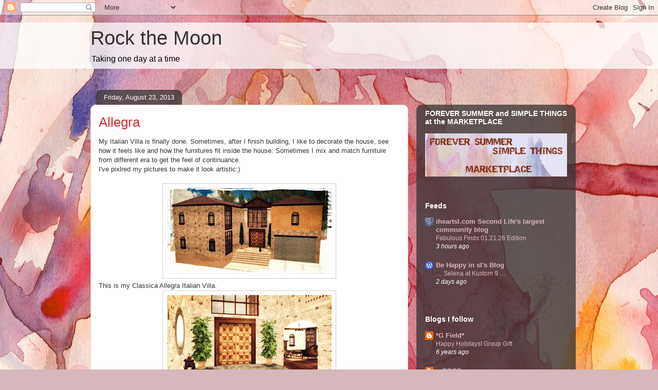

--- FILE ---
content_type: text/javascript; charset=UTF-8
request_url: https://yourockthemoon.blogspot.com/2013_08_23_archive.html?action=getFeed&widgetId=Feed1&widgetType=Feed&responseType=js&xssi_token=AOuZoY5nb1qQhGL4AhM8g3QUqC3tR-EAnA%3A1768997811419
body_size: 181
content:
try {
_WidgetManager._HandleControllerResult('Feed1', 'getFeed',{'status': 'ok', 'feed': {'entries': [{'title': 'Fabulous Finds 01.21.26 Edition', 'link': 'https://fabfree.wordpress.com/2026/01/21/fabulous-finds-01-21-26-edition/', 'publishedDate': '2026-01-21T01:00:16.000-08:00', 'author': 'Aline Passiflora'}, {'title': 'Nothing but the Hound Dog', 'link': 'https://yourockthemoon.blogspot.com/2026/01/nothing-but-hound-dog.html', 'publishedDate': '2026-01-20T23:34:00.000-08:00', 'author': 'Unknown'}, {'title': '. 2026-01-20 21:24:54', 'link': 'http://stylefashionsecondlife.blogspot.com/2026/01/blog-post_20.html', 'publishedDate': '2026-01-20T18:24:54.000-08:00', 'author': 'Camillars'}, {'title': 'Luna Chelsea Luck and Camping', 'link': 'http://slmagpie.blogspot.com/2026/01/luna-chelsea-luck-and-camping.html', 'publishedDate': '2026-01-20T22:09:00.000-08:00', 'author': 'Dawn Tokyoska'}, {'title': 'Snow on the Sand', 'link': 'https://fabfree.wordpress.com/2026/01/20/snow-on-the-sand/', 'publishedDate': '2026-01-20T21:46:59.000-08:00', 'author': 'Summer Wren'}], 'title': 'iheartsl'}});
} catch (e) {
  if (typeof log != 'undefined') {
    log('HandleControllerResult failed: ' + e);
  }
}


--- FILE ---
content_type: text/javascript; charset=UTF-8
request_url: https://yourockthemoon.blogspot.com/2013_08_23_archive.html?action=getFeed&widgetId=Feed3&widgetType=Feed&responseType=js&xssi_token=AOuZoY5nb1qQhGL4AhM8g3QUqC3tR-EAnA%3A1768997811419
body_size: 193
content:
try {
_WidgetManager._HandleControllerResult('Feed3', 'getFeed',{'status': 'ok', 'feed': {'entries': [{'title': 'Presented For Your Consideration\u2026A Day Called Monday', 'link': 'http://itsonlyfashionblog.com/2015/11/02/presented-for-your-consideration-a-day-called-monday/', 'publishedDate': '2015-11-02T03:45:09.000-08:00', 'author': 'Gidge Uriza'}, {'title': 'igotdressed 2015-11-02 09:13:32', 'link': 'https://igotdressed.wordpress.com/2015/11/02/21288/', 'publishedDate': '2015-11-02T01:13:32.000-08:00', 'author': 'igotdressed'}, {'title': '::c.A.:: Fine', 'link': 'https://slycm.wordpress.com/2015/11/02/c-a-fine/', 'publishedDate': '2015-11-02T00:39:12.000-08:00', 'author': 'yukachoco'}, {'title': 'A new Monday \u2013 full of motivation', 'link': 'http://jule-lemondrop.blogspot.com/2015/11/a-new-monday-full-of-motivation.html', 'publishedDate': '2015-11-02T00:02:00.000-08:00', 'author': 'Jule Lemondrop'}, {'title': 'silent comes the night time', 'link': 'http://sophharlow06.blogspot.com/2015/11/silent-comes-night-time.html', 'publishedDate': '2015-11-01T20:36:00.000-08:00', 'author': 'SophHarlow'}], 'title': 'Style Academy'}});
} catch (e) {
  if (typeof log != 'undefined') {
    log('HandleControllerResult failed: ' + e);
  }
}


--- FILE ---
content_type: text/javascript; charset=UTF-8
request_url: https://yourockthemoon.blogspot.com/2013_08_23_archive.html?action=getFeed&widgetId=Feed6&widgetType=Feed&responseType=js&xssi_token=AOuZoY5nb1qQhGL4AhM8g3QUqC3tR-EAnA%3A1768997811419
body_size: 307
content:
try {
_WidgetManager._HandleControllerResult('Feed6', 'getFeed',{'status': 'ok', 'feed': {'entries': [{'title': '\u2026 Selena at Kustom 9 \u2026', 'link': 'https://behappyinsl.wordpress.com/2026/01/18/selena-at-kustom-9/', 'publishedDate': '2026-01-18T14:03:22.000-08:00', 'author': 'madi and sn00p SL Bloggers'}, {'title': '\u2026 cottage life \u2026', 'link': 'https://behappyinsl.wordpress.com/2026/01/18/cottage-life/', 'publishedDate': '2026-01-18T09:31:15.000-08:00', 'author': 'madi and sn00p SL Bloggers'}, {'title': '\u2026 born this way ..', 'link': 'https://behappyinsl.wordpress.com/2026/01/18/born-this-way-2/', 'publishedDate': '2026-01-18T07:38:58.000-08:00', 'author': 'madi and sn00p SL Bloggers'}, {'title': '\u2026 night out in the city ..', 'link': 'https://behappyinsl.wordpress.com/2026/01/17/night-out-in-the-city/', 'publishedDate': '2026-01-17T14:04:26.000-08:00', 'author': 'madi and sn00p SL Bloggers'}, {'title': ' \u201cFashion becomes its own kind of warmth\u2014cozy as winter breath, playful as \ndogs in fresh snow, and always ready to turn the cold into magic.\u201d', 'link': 'https://behappyinsl.wordpress.com/2026/01/15/fashion-becomes-its-own-kind-of-warmth-cozy-as-winter-breath-playful-as-dogs-in-fresh-snow-and-always-ready-to-turn-the-cold-into-magic/', 'publishedDate': '2026-01-14T18:01:52.000-08:00', 'author': 'Anael Starr'}], 'title': 'Be Happy in sl\x27s Blog'}});
} catch (e) {
  if (typeof log != 'undefined') {
    log('HandleControllerResult failed: ' + e);
  }
}


--- FILE ---
content_type: text/javascript; charset=UTF-8
request_url: https://yourockthemoon.blogspot.com/2013_08_23_archive.html?action=getFeed&widgetId=Feed4&widgetType=Feed&responseType=js&xssi_token=AOuZoY5nb1qQhGL4AhM8g3QUqC3tR-EAnA%3A1768997811419
body_size: 91
content:
try {
_WidgetManager._HandleControllerResult('Feed4', 'getFeed',{'status': 'ok', 'feed': {'entries': [{'title': '', 'link': 'http://slfeedplus.blogspot.com/2025/04/this-episode-is-dedicated-to-pope.html', 'publishedDate': '2025-04-27T00:47:00.000-07:00', 'author': 'Cristina Santos'}, {'title': '', 'link': 'https://slfeedplus.blogspot.com/2025/03/the-origin-and-history-of-carnival-is.html', 'publishedDate': '2025-03-01T21:42:00.000-08:00', 'author': 'Cristina Santos'}, {'title': '', 'link': 'http://slfeedplus.blogspot.com/2025/01/what-will-trump-administration-be-like.html', 'publishedDate': '2025-01-20T20:25:00.000-08:00', 'author': 'Cristina Santos'}, {'title': '', 'link': 'https://slfeedplus.blogspot.com/2025/01/do-you-know-what-gray-divorce-is-and.html', 'publishedDate': '2025-01-11T21:55:00.000-08:00', 'author': 'Cristina Santos'}, {'title': '', 'link': 'https://slfeedplus.blogspot.com/2024/11/famous-island-was-created-in-2006-and.html', 'publishedDate': '2024-11-09T01:31:00.000-08:00', 'author': 'Cristina Santos'}], 'title': 'SL Feed Plus'}});
} catch (e) {
  if (typeof log != 'undefined') {
    log('HandleControllerResult failed: ' + e);
  }
}
